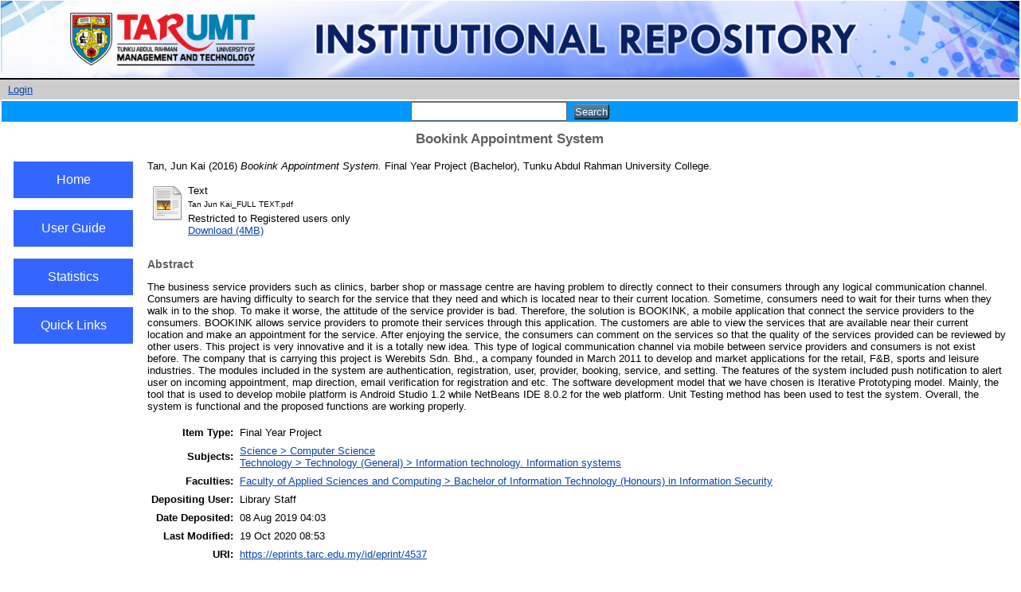

--- FILE ---
content_type: text/html; charset=utf-8
request_url: https://eprints.tarc.edu.my/4537/
body_size: 21626
content:
<!DOCTYPE html PUBLIC "-//W3C//DTD XHTML 1.0 Transitional//EN" "http://www.w3.org/TR/xhtml1/DTD/xhtml1-transitional.dtd">
<html xmlns="http://www.w3.org/1999/xhtml">
  <head>
    <meta http-equiv="X-UA-Compatible" content="IE=edge" />
    <title> Bookink Appointment System  - TAR UMT Institutional Repository</title>
    <link rel="icon" href="/favicon.ico" type="image/x-icon" />
    <link rel="shortcut icon" href="/favicon.ico" type="image/x-icon" />
    <meta name="eprints.eprintid" content="4537" />
<meta name="eprints.rev_number" content="14" />
<meta name="eprints.eprint_status" content="archive" />
<meta name="eprints.userid" content="43" />
<meta name="eprints.dir" content="disk0/00/00/45/37" />
<meta name="eprints.datestamp" content="2019-08-08 04:03:45" />
<meta name="eprints.lastmod" content="2020-10-19 08:53:56" />
<meta name="eprints.status_changed" content="2019-08-08 04:03:45" />
<meta name="eprints.type" content="other" />
<meta name="eprints.metadata_visibility" content="show" />
<meta name="eprints.creators_name" content="Tan, Jun Kai" />
<meta name="eprints.title" content="Bookink Appointment System" />
<meta name="eprints.ispublished" content="unpub" />
<meta name="eprints.subjects" content="CompSC" />
<meta name="eprints.subjects" content="ins" />
<meta name="eprints.divisions" content="fasc_bin" />
<meta name="eprints.full_text_status" content="restricted" />
<meta name="eprints.abstract" content="The business service providers such as clinics, barber shop or massage centre are having problem to directly connect to their consumers through any logical communication channel. Consumers are having difficulty to search for the service that they need and which is located near to their current location. Sometime, consumers need to wait for their turns when they walk in to the shop. To make it worse, the attitude of the service provider is bad. Therefore, the solution is BOOKINK, a mobile application that connect the service providers to the consumers. BOOKINK allows service providers to promote their services through this application. The customers are able to view the services that are available near their current location and make an appointment for the service. After enjoying the service, the consumers can comment on the services so that the quality of the services provided can be reviewed by other users. This project is very innovative and it is a totally new idea. This type of logical communication channel via mobile between service providers and consumers is not exist before. The company that is carrying this project is Werebits Sdn. Bhd., a company founded in March 2011 to develop and market applications for the retail, F&amp;B, sports and leisure industries. The modules included in the system are authentication, registration, user, provider, booking, service, and setting. The features of the system included push notification to alert user on incoming appointment, map direction, email verification for registration and etc. The software development model that we have chosen is Iterative Prototyping model. Mainly, the tool that is used to develop mobile platform is Android Studio 1.2 while NetBeans IDE 8.0.2 for the web platform. Unit Testing method has been used to test the system. Overall, the system is functional and the proposed functions are working properly." />
<meta name="eprints.date" content="2016" />
<meta name="eprints.institution" content="Tunku Abdul Rahman University College" />
<meta name="eprints.department" content="Faculty of Applied Sciences and Computing" />
<meta name="eprints.thesis_type" content="diploma" />
<meta name="eprints.item_issues2_id" content="duplicate_title_4539" />
<meta name="eprints.item_issues2_type" content="duplicate_title" />
<meta name="eprints.item_issues2_description" content="Duplicate Title to 

&lt;a href=&quot;https://eprints.tarc.edu.my/cgi/users/home?screen=EPrint::View&amp;amp;eprintid=4539&quot;&gt;Bookink Appointment System&lt;/a&gt;


&lt;br xmlns=&quot;http://www.w3.org/1999/xhtml&quot;/&gt;Live Archive, 

&lt;span xmlns=&quot;http://www.w3.org/1999/xhtml&quot; class=&quot;ep_name_citation&quot;&gt;&lt;span class=&quot;person_name&quot;&gt;Library Staff&lt;/span&gt;&lt;/span&gt;

- 
[ &lt;a href=&quot;#&quot; onclick=&quot;return issues2_retire( 4539 );&quot; class=&quot;ep_issues2_retire&quot;&gt;Manage&lt;/a&gt; ] [ &lt;a href=&quot;#&quot; onclick=&quot;return issues2_compare( this, 4539 );&quot; class=&quot;ep_issues2_compare&quot;&gt;Compare &amp;amp; Merge&lt;/a&gt; ] [ &lt;a href=&quot;#&quot; onclick=&quot;if( issues2_ack( this ) ) { $(this).up(1).setStyle( { 'font-style': 'italic', 'color': '#bbbbbb' } ); }&quot; class=&quot;ep_issues2_ack&quot;&gt;Acknowledge&lt;/a&gt; ]" />
<meta name="eprints.item_issues2_timestamp" content="2019-08-03 18:30:07" />
<meta name="eprints.item_issues2_status" content="discovered" />
<meta name="eprints.citation" content="  Tan, Jun Kai  (2016) Bookink Appointment System.  Final Year Project (Bachelor), Tunku Abdul Rahman University College.   " />
<meta name="eprints.document_url" content="https://eprints.tarc.edu.my/4537/1/Tan%20Jun%20Kai_FULL%20TEXT.pdf" />
<link rel="schema.DC" href="http://purl.org/DC/elements/1.0/" />
<meta name="DC.relation" content="https://eprints.tarc.edu.my/4537/" />
<meta name="DC.title" content="Bookink Appointment System" />
<meta name="DC.creator" content="Tan, Jun Kai" />
<meta name="DC.subject" content="Computer Science" />
<meta name="DC.subject" content="Information technology. Information systems" />
<meta name="DC.description" content="The business service providers such as clinics, barber shop or massage centre are having problem to directly connect to their consumers through any logical communication channel. Consumers are having difficulty to search for the service that they need and which is located near to their current location. Sometime, consumers need to wait for their turns when they walk in to the shop. To make it worse, the attitude of the service provider is bad. Therefore, the solution is BOOKINK, a mobile application that connect the service providers to the consumers. BOOKINK allows service providers to promote their services through this application. The customers are able to view the services that are available near their current location and make an appointment for the service. After enjoying the service, the consumers can comment on the services so that the quality of the services provided can be reviewed by other users. This project is very innovative and it is a totally new idea. This type of logical communication channel via mobile between service providers and consumers is not exist before. The company that is carrying this project is Werebits Sdn. Bhd., a company founded in March 2011 to develop and market applications for the retail, F&amp;B, sports and leisure industries. The modules included in the system are authentication, registration, user, provider, booking, service, and setting. The features of the system included push notification to alert user on incoming appointment, map direction, email verification for registration and etc. The software development model that we have chosen is Iterative Prototyping model. Mainly, the tool that is used to develop mobile platform is Android Studio 1.2 while NetBeans IDE 8.0.2 for the web platform. Unit Testing method has been used to test the system. Overall, the system is functional and the proposed functions are working properly." />
<meta name="DC.date" content="2016" />
<meta name="DC.type" content="Final Year Project" />
<meta name="DC.type" content="NonPeerReviewed" />
<meta name="DC.format" content="text" />
<meta name="DC.language" content="en" />
<meta name="DC.identifier" content="https://eprints.tarc.edu.my/4537/1/Tan%20Jun%20Kai_FULL%20TEXT.pdf" />
<meta name="DC.identifier" content="  Tan, Jun Kai  (2016) Bookink Appointment System.  Final Year Project (Bachelor), Tunku Abdul Rahman University College.   " />
<link rel="alternate" href="https://eprints.tarc.edu.my/cgi/export/eprint/4537/RDFXML/eprints-eprint-4537.rdf" type="application/rdf+xml" title="RDF+XML" />
<link rel="alternate" href="https://eprints.tarc.edu.my/cgi/export/eprint/4537/BibTeX/eprints-eprint-4537.bib" type="text/plain" title="BibTeX" />
<link rel="alternate" href="https://eprints.tarc.edu.my/cgi/export/eprint/4537/RDFNT/eprints-eprint-4537.nt" type="text/plain" title="RDF+N-Triples" />
<link rel="alternate" href="https://eprints.tarc.edu.my/cgi/export/eprint/4537/JSON/eprints-eprint-4537.js" type="application/json; charset=utf-8" title="JSON" />
<link rel="alternate" href="https://eprints.tarc.edu.my/cgi/export/eprint/4537/DC/eprints-eprint-4537.txt" type="text/plain; charset=utf-8" title="Dublin Core" />
<link rel="alternate" href="https://eprints.tarc.edu.my/cgi/export/eprint/4537/Atom/eprints-eprint-4537.xml" type="application/atom+xml;charset=utf-8" title="Atom" />
<link rel="alternate" href="https://eprints.tarc.edu.my/cgi/export/eprint/4537/Simple/eprints-eprint-4537.txt" type="text/plain; charset=utf-8" title="Simple Metadata" />
<link rel="alternate" href="https://eprints.tarc.edu.my/cgi/export/eprint/4537/Refer/eprints-eprint-4537.refer" type="text/plain" title="Refer" />
<link rel="alternate" href="https://eprints.tarc.edu.my/cgi/export/eprint/4537/METS/eprints-eprint-4537.xml" type="text/xml; charset=utf-8" title="METS" />
<link rel="alternate" href="https://eprints.tarc.edu.my/cgi/export/eprint/4537/HTML/eprints-eprint-4537.html" type="text/html; charset=utf-8" title="HTML Citation" />
<link rel="alternate" href="https://eprints.tarc.edu.my/cgi/export/eprint/4537/Text/eprints-eprint-4537.txt" type="text/plain; charset=utf-8" title="ASCII Citation" />
<link rel="alternate" href="https://eprints.tarc.edu.my/cgi/export/eprint/4537/ContextObject/eprints-eprint-4537.xml" type="text/xml; charset=utf-8" title="OpenURL ContextObject" />
<link rel="alternate" href="https://eprints.tarc.edu.my/cgi/export/eprint/4537/EndNote/eprints-eprint-4537.enw" type="text/plain; charset=utf-8" title="EndNote" />
<link rel="alternate" href="https://eprints.tarc.edu.my/cgi/export/eprint/4537/COinS/eprints-eprint-4537.txt" type="text/plain; charset=utf-8" title="OpenURL ContextObject in Span" />
<link rel="alternate" href="https://eprints.tarc.edu.my/cgi/export/eprint/4537/MODS/eprints-eprint-4537.xml" type="text/xml; charset=utf-8" title="MODS" />
<link rel="alternate" href="https://eprints.tarc.edu.my/cgi/export/eprint/4537/DIDL/eprints-eprint-4537.xml" type="text/xml; charset=utf-8" title="MPEG-21 DIDL" />
<link rel="alternate" href="https://eprints.tarc.edu.my/cgi/export/eprint/4537/XML/eprints-eprint-4537.xml" type="application/vnd.eprints.data+xml; charset=utf-8" title="EP3 XML" />
<link rel="alternate" href="https://eprints.tarc.edu.my/cgi/export/eprint/4537/RIS/eprints-eprint-4537.ris" type="text/plain" title="Reference Manager" />
<link rel="alternate" href="https://eprints.tarc.edu.my/cgi/export/eprint/4537/RDFN3/eprints-eprint-4537.n3" type="text/n3" title="RDF+N3" />
<link rel="Top" href="https://eprints.tarc.edu.my/" />
    <link rel="Sword" href="https://eprints.tarc.edu.my/sword-app/servicedocument" />
    <link rel="SwordDeposit" href="https://eprints.tarc.edu.my/id/contents" />
    <link rel="Search" type="text/html" href="http://eprints.tarc.edu.my/cgi/search" />
    <link rel="Search" type="application/opensearchdescription+xml" href="http://eprints.tarc.edu.my/cgi/opensearchdescription" />
    <script type="text/javascript" src="https://www.google.com/jsapi"><!--padder--></script><script type="text/javascript">
// <![CDATA[
google.load("visualization", "1", {packages:["corechart", "geochart"]});
// ]]></script><script type="text/javascript">
// <![CDATA[
var eprints_http_root = "https:\/\/eprints.tarc.edu.my";
var eprints_http_cgiroot = "https:\/\/eprints.tarc.edu.my\/cgi";
var eprints_oai_archive_id = "eprints.tarc.edu.my";
var eprints_logged_in = false;
// ]]></script>
    <style type="text/css">.ep_logged_in { display: none }</style>
    <link rel="stylesheet" type="text/css" href="/style/auto-3.3.15.css" />
    <script type="text/javascript" src="/javascript/auto-3.3.15.js"><!--padder--></script>
    <!--[if lte IE 6]>
        <link rel="stylesheet" type="text/css" href="/style/ie6.css" />
   <![endif]-->
    <meta name="Generator" content="EPrints 3.3.15" />
    <meta http-equiv="Content-Type" content="text/html; charset=UTF-8" />
    <meta http-equiv="Content-Language" content="en" />
    
  </head>
  <body>
    
    <div class="ep_tm_header ep_noprint">
      <div class="ep_tm_site_logo" width="100%">
        <a href="http://www.tarc.edu.my" title="Tunku Abdul Rahman University of Management and Technology">
          <img alt="TAR UMT Institutional Repository" src="/images/sitelogo.png" />
        </a>
      </div>
    </div>
      <div class="ep_tm_login" align="center">
        <ul class="ep_tm_key_tools" id="ep_tm_menu_tools"><li><a href="https://eprints.tarc.edu.my/cgi/users/home">Login</a></li></ul>
     </div>
    <table width="100%">
        <tr>
          <td align="center" style="white-space: nowrap" bgcolor="#0099FF">
            
            <form method="get" accept-charset="utf-8" action="https://eprints.tarc.edu.my/cgi/search" style="display:inline">
              <input class="ep_tm_searchbarbox" size="20" type="text" name="q" />
              <input class="ep_tm_searchbarbutton" value="Search" type="submit" name="_action_search" />
              <input type="hidden" name="_action_search" value="Search" />
              <input type="hidden" name="_order" value="bytitle" />
              <input type="hidden" name="basic_srchtype" value="ALL" />
              <input type="hidden" name="_satisfyall" value="ALL" />
            </form>
          </td>
        </tr>
      </table>
    <div>
    	<div class="ep_tm_page_content">
     	    <h1 class="ep_tm_pagetitle">
            

Bookink Appointment System


      	    </h1>
        </div>
    </div>
        <table width="100%">
        <tr>
           <td width="10px"> </td>
	   <td valign="top" width="150px" align="center">
               <br />
               <button class="menubutton" onclick="window.location.href='https://eprints.tarc.edu.my'">Home</button>
               <br />
               <button class="menubutton" onclick="window.location.href='https://eprints.tarc.edu.my/user_guide.html'">User Guide</button>
               <br />
               <button class="menubutton" onclick="window.location.href='https://eprints.tarc.edu.my/cgi/stats/report'">Statistics</button>
               <br />
               <button class="menubutton" onclick="window.location.href='https://eprints.tarc.edu.my/quicklink.html'">Quick Links</button>
               <br />
	   </td>
           <td width="10px"> </td>
           <td valign="top">
        	<div class="ep_summary_content"><div class="ep_summary_content_left"></div><div class="ep_summary_content_right"></div><div class="ep_summary_content_top"></div><div class="ep_summary_content_main">

  <p style="margin-bottom: 1em">
    


    <span class="person_name">Tan, Jun Kai</span>
  

(2016)

<em>Bookink Appointment System.</em>


    Final Year Project (Bachelor), Tunku Abdul Rahman University College.
  




  </p>

  

  

    
  
    
      
      <table>
        
          <tr>
            <td valign="top" align="right"><a href="https://eprints.tarc.edu.my/4537/1/Tan%20Jun%20Kai_FULL%20TEXT.pdf" class="ep_document_link"><img class="ep_doc_icon" alt="[img]" src="https://eprints.tarc.edu.my/style/images/fileicons/text.png" border="0" /></a></td>
            <td valign="top">
              

<!-- document citation -->


<span class="ep_document_citation">
<span class="document_format">Text</span>
<br /><span class="document_filename">Tan Jun Kai_FULL TEXT.pdf</span>


  <br />Restricted to Registered users only


</span>

<br />
              <a href="https://eprints.tarc.edu.my/4537/1/Tan%20Jun%20Kai_FULL%20TEXT.pdf" class="ep_document_link">Download (4MB)</a>
              
              
  
              <ul>
              
              </ul>
            </td>
          </tr>
        
      </table>
    

  

  

  
    <h2>Abstract</h2>
    <p style="text-align: left; margin: 1em auto 0em auto">The business service providers such as clinics, barber shop or massage centre are having problem to directly connect to their consumers through any logical communication channel. Consumers are having difficulty to search for the service that they need and which is located near to their current location. Sometime, consumers need to wait for their turns when they walk in to the shop. To make it worse, the attitude of the service provider is bad. Therefore, the solution is BOOKINK, a mobile application that connect the service providers to the consumers. BOOKINK allows service providers to promote their services through this application. The customers are able to view the services that are available near their current location and make an appointment for the service. After enjoying the service, the consumers can comment on the services so that the quality of the services provided can be reviewed by other users. This project is very innovative and it is a totally new idea. This type of logical communication channel via mobile between service providers and consumers is not exist before. The company that is carrying this project is Werebits Sdn. Bhd., a company founded in March 2011 to develop and market applications for the retail, F&amp;B, sports and leisure industries. The modules included in the system are authentication, registration, user, provider, booking, service, and setting. The features of the system included push notification to alert user on incoming appointment, map direction, email verification for registration and etc. The software development model that we have chosen is Iterative Prototyping model. Mainly, the tool that is used to develop mobile platform is Android Studio 1.2 while NetBeans IDE 8.0.2 for the web platform. Unit Testing method has been used to test the system. Overall, the system is functional and the proposed functions are working properly.</p>
  

  <table style="margin-bottom: 1em; margin-top: 1em;" cellpadding="3">
    <tr>
      <th align="right">Item Type:</th>
      <td>
        Final Year Project
        
        
        
      </td>
    </tr>
    
    
      
    
      
    
      
    
      
        <tr>
          <th align="right">Subjects:</th>
          <td valign="top"><a href="https://eprints.tarc.edu.my/view/subjects/CompSC.html">Science &gt; Computer Science</a><br /><a href="https://eprints.tarc.edu.my/view/subjects/ins.html">Technology &gt; Technology (General) &gt; Information technology. Information systems</a></td>
        </tr>
      
    
      
        <tr>
          <th align="right">Faculties:</th>
          <td valign="top"><a href="https://eprints.tarc.edu.my/view/divisions/fasc=5Fbin/">Faculty of Applied Sciences and Computing &gt; Bachelor of Information Technology (Honours) in Information Security</a></td>
        </tr>
      
    
      
    
      
        <tr>
          <th align="right">Depositing User:</th>
          <td valign="top">

<span class="ep_name_citation"><span class="person_name">Library Staff</span></span>

</td>
        </tr>
      
    
      
        <tr>
          <th align="right">Date Deposited:</th>
          <td valign="top">08 Aug 2019 04:03</td>
        </tr>
      
    
      
        <tr>
          <th align="right">Last Modified:</th>
          <td valign="top">19 Oct 2020 08:53</td>
        </tr>
      
    
    <tr>
      <th align="right">URI:</th>
      <td valign="top"><a href="https://eprints.tarc.edu.my/id/eprint/4537">https://eprints.tarc.edu.my/id/eprint/4537</a></td>
    </tr>
  </table>

  
  

  <!--
  <epc:if test="!$flags{preview}">
    <epc:phrase ref="summary_page:actions"/>
    <table class="ep_summary_page_actions">
    <epc:foreach expr="action_list('eprint_summary_page_actions',$item)" iterator="action">
      <tr>
        <td><epc:print expr="$action.action_icon()" /></td>
        <td><epc:print expr="$action.action_title()" /></td>
      </tr>
    </epc:foreach>
    </table>
  </epc:if>
  --> 
</div><div class="ep_summary_content_bottom"></div><div class="ep_summary_content_after"></div></div>
           </td>
           <td width="10px"> </td>
        </tr>
        </table>
      <div class="ep_tm_footer ep_noprint" align="center">
      <div class="ep_tm_eprints_logo">
        <a href="http://eprints.org/software/">
          <img alt="EPrints Logo" src="/images/eprintslogo.gif" />
        </a>
      </div>
      <div>TAR UMT Institutional Repository is powered by <em><a href="http://eprints.org/software/">EPrints 3</a></em> which is developed by the <a href="http://www.ecs.soton.ac.uk/">School of Electronics and Computer Science</a> at the University of Southampton. <a href="https://eprints.tarc.edu.my/eprints/">More information and software credits</a>.</div>
      <div>
            TAR UMT Institutional Repository supports <a href="http://www.openarchives.org"><abbr title="Open Archives Protocol for Metadata Harvesting v2.0">OAI 2.0</abbr></a> with a base URL of <tt>https://eprints.tarc.edu.my/cgi/oai2</tt>
        </div> 
      <div><a href="http://www.tarc.edu.my/library/index.jsp">Tunku Abdul Rahman University of Management and Technology Library</a> | Tel:603-4145 0123 Ext: 3229 /3459 | Email: library@tarc.edu.my</div>
    </div>
  </body>
</html>